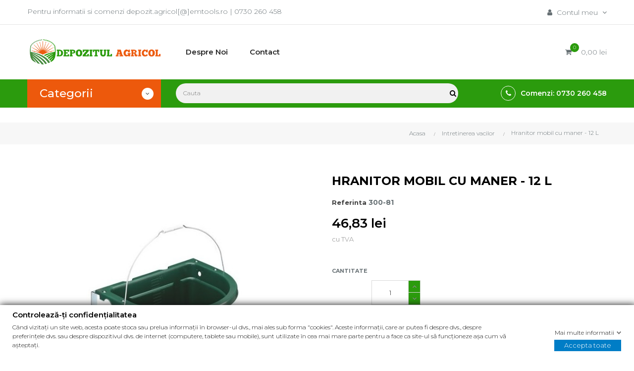

--- FILE ---
content_type: text/html; charset=utf-8
request_url: https://www.eagricol.ro/intretinerea-vacilor/363-hranitor-mobil-cu-maner-12-l.html
body_size: 17789
content:
<!doctype html>
<html lang="ro"  class="default" >

  <head>
    
      
  <meta charset="utf-8">


  <meta http-equiv="x-ua-compatible" content="ie=edge">


<script type="text/javascript">
    (function(c,l,a,r,i,t,y){
        c[a]=c[a]||function(){(c[a].q=c[a].q||[]).push(arguments)};
        t=l.createElement(r);t.async=1;t.src="https://www.clarity.ms/tag/"+i;
        y=l.getElementsByTagName(r)[0];y.parentNode.insertBefore(t,y);
    })(window, document, "clarity", "script", "d9l86y2bk2");
</script>


  <link rel="canonical" href="https://www.eagricol.ro/intretinerea-vacilor/363-hranitor-mobil-cu-maner-12-l.html">

  <title>Hranitor mobil cu maner - 12 L</title>
  <meta name="description" content="Intretinerea vacilor Hranitor mobil cu maner - 12 L">
  <meta name="keywords" content="">
        <link rel="canonical" href="https://www.eagricol.ro/intretinerea-vacilor/363-hranitor-mobil-cu-maner-12-l.html">
    
        



  <meta name="viewport" content="width=device-width, initial-scale=1">



  <link rel="icon" type="image/vnd.microsoft.icon" href="https://www.eagricol.ro/img/favicon.ico?1633518208">
  <link rel="shortcut icon" type="image/x-icon" href="https://www.eagricol.ro/img/favicon.ico?1633518208">


  

    <link rel="stylesheet" href="https://www.eagricol.ro/themes/bos_gypsy/assets/cache/theme-1f0ff2205.css" type="text/css" media="all">



    


  

  <script type="text/javascript">
        var LEO_COOKIE_THEME = "BOS_GYPSY_PANEL_CONFIG";
        var gdprSettings = {"gdprEnabledModules":{"ps_shoppingcart":true,"ps_googleanalytics":false},"gdprCookieStoreUrl":"https:\/\/www.eagricol.ro\/module\/gdprpro\/storecookie","newsletterConsentText":"&lt;p&gt;Vreau s\u0103 primesc buletin informativ&lt;\/p&gt;","checkAllByDefault":false,"under18AlertText":"Trebuie s\u0103 ave\u021bi 18 ani pentru a vizita acest site","closeModalOnlyWithButtons":false,"showWindow":true,"isBot":true,"doNotTrackCompliance":false,"reloadAfterSave":false,"reloadAfterAcceptAll":false,"scrollLock":false,"acceptByScroll":false};
        var leo_push = 0;
        var lql_ajax_url = "https:\/\/www.eagricol.ro\/module\/leoquicklogin\/leocustomer";
        var lql_is_gen_rtl = false;
        var lql_module_dir = "\/modules\/leoquicklogin\/";
        var lql_myaccount_url = "https:\/\/www.eagricol.ro\/contul-meu";
        var lql_redirect = "";
        var prestashop = {"cart":{"products":[],"totals":{"total":{"type":"total","label":"Total","amount":0,"value":"0,00\u00a0lei"},"total_including_tax":{"type":"total","label":"Total (cu taxe)","amount":0,"value":"0,00\u00a0lei"},"total_excluding_tax":{"type":"total","label":"Total (fara TVA)","amount":0,"value":"0,00\u00a0lei"}},"subtotals":{"products":{"type":"products","label":"Subtotal","amount":0,"value":"0,00\u00a0lei"},"discounts":null,"shipping":{"type":"shipping","label":"Livrare","amount":0,"value":""},"tax":null},"products_count":0,"summary_string":"0 articole","vouchers":{"allowed":0,"added":[]},"discounts":[],"minimalPurchase":0,"minimalPurchaseRequired":""},"currency":{"id":1,"name":"Leu rom\u00e2nesc","iso_code":"RON","iso_code_num":"946","sign":"lei"},"customer":{"lastname":null,"firstname":null,"email":null,"birthday":null,"newsletter":null,"newsletter_date_add":null,"optin":null,"website":null,"company":null,"siret":null,"ape":null,"is_logged":false,"gender":{"type":null,"name":null},"addresses":[]},"language":{"name":"Rom\u00e2n\u0103 (Romanian)","iso_code":"ro","locale":"ro-RO","language_code":"ro-ro","is_rtl":"0","date_format_lite":"Y-m-d","date_format_full":"Y-m-d H:i:s","id":1},"page":{"title":"","canonical":"https:\/\/www.eagricol.ro\/intretinerea-vacilor\/363-hranitor-mobil-cu-maner-12-l.html","meta":{"title":"Hranitor mobil cu maner - 12 L","description":"Intretinerea vacilor Hranitor mobil cu maner - 12 L","keywords":"","robots":"index"},"page_name":"product","body_classes":{"lang-ro":true,"lang-rtl":false,"country-RO":true,"currency-RON":true,"layout-full-width":true,"page-product":true,"tax-display-enabled":true,"product-id-363":true,"product-Hranitor mobil cu maner - 12 L":true,"product-id-category-43":true,"product-id-manufacturer-0":true,"product-id-supplier-0":true,"product-available-for-order":true},"admin_notifications":[]},"shop":{"name":"Eagricol","logo":"https:\/\/www.eagricol.ro\/img\/eagricol-logo-1633518179.jpg","stores_icon":"https:\/\/www.eagricol.ro\/img\/logo_stores.png","favicon":"https:\/\/www.eagricol.ro\/img\/favicon.ico"},"urls":{"base_url":"https:\/\/www.eagricol.ro\/","current_url":"https:\/\/www.eagricol.ro\/intretinerea-vacilor\/363-hranitor-mobil-cu-maner-12-l.html","shop_domain_url":"https:\/\/www.eagricol.ro","img_ps_url":"https:\/\/www.eagricol.ro\/img\/","img_cat_url":"https:\/\/www.eagricol.ro\/img\/c\/","img_lang_url":"https:\/\/www.eagricol.ro\/img\/l\/","img_prod_url":"https:\/\/www.eagricol.ro\/img\/p\/","img_manu_url":"https:\/\/www.eagricol.ro\/img\/m\/","img_sup_url":"https:\/\/www.eagricol.ro\/img\/su\/","img_ship_url":"https:\/\/www.eagricol.ro\/img\/s\/","img_store_url":"https:\/\/www.eagricol.ro\/img\/st\/","img_col_url":"https:\/\/www.eagricol.ro\/img\/co\/","img_url":"https:\/\/www.eagricol.ro\/themes\/bos_gypsy\/assets\/img\/","css_url":"https:\/\/www.eagricol.ro\/themes\/bos_gypsy\/assets\/css\/","js_url":"https:\/\/www.eagricol.ro\/themes\/bos_gypsy\/assets\/js\/","pic_url":"https:\/\/www.eagricol.ro\/upload\/","pages":{"address":"https:\/\/www.eagricol.ro\/adresa","addresses":"https:\/\/www.eagricol.ro\/adrese","authentication":"https:\/\/www.eagricol.ro\/autentificare","cart":"https:\/\/www.eagricol.ro\/cos","category":"https:\/\/www.eagricol.ro\/index.php?controller=category","cms":"https:\/\/www.eagricol.ro\/index.php?controller=cms","contact":"https:\/\/www.eagricol.ro\/contact","discount":"https:\/\/www.eagricol.ro\/reducere","guest_tracking":"https:\/\/www.eagricol.ro\/urmarire-pentru-oaspeti","history":"https:\/\/www.eagricol.ro\/istoric-comenzi","identity":"https:\/\/www.eagricol.ro\/identitate","index":"https:\/\/www.eagricol.ro\/","my_account":"https:\/\/www.eagricol.ro\/contul-meu","order_confirmation":"https:\/\/www.eagricol.ro\/confirmare-comanda","order_detail":"https:\/\/www.eagricol.ro\/index.php?controller=order-detail","order_follow":"https:\/\/www.eagricol.ro\/returnari","order":"https:\/\/www.eagricol.ro\/comanda","order_return":"https:\/\/www.eagricol.ro\/index.php?controller=order-return","order_slip":"https:\/\/www.eagricol.ro\/nota-credit","pagenotfound":"https:\/\/www.eagricol.ro\/pagina-negasita","password":"https:\/\/www.eagricol.ro\/recuperare-parola","pdf_invoice":"https:\/\/www.eagricol.ro\/index.php?controller=pdf-invoice","pdf_order_return":"https:\/\/www.eagricol.ro\/index.php?controller=pdf-order-return","pdf_order_slip":"https:\/\/www.eagricol.ro\/index.php?controller=pdf-order-slip","prices_drop":"https:\/\/www.eagricol.ro\/reduceri-de-pret","product":"https:\/\/www.eagricol.ro\/index.php?controller=product","search":"https:\/\/www.eagricol.ro\/cautare","sitemap":"https:\/\/www.eagricol.ro\/harta site","stores":"https:\/\/www.eagricol.ro\/magazine","supplier":"https:\/\/www.eagricol.ro\/furnizori","register":"https:\/\/www.eagricol.ro\/autentificare?create_account=1","order_login":"https:\/\/www.eagricol.ro\/comanda?login=1"},"alternative_langs":[],"theme_assets":"\/themes\/bos_gypsy\/assets\/","actions":{"logout":"https:\/\/www.eagricol.ro\/?mylogout="},"no_picture_image":{"bySize":{"small_default":{"url":"https:\/\/www.eagricol.ro\/img\/p\/ro-default-small_default.jpg","width":98,"height":98},"cart_default":{"url":"https:\/\/www.eagricol.ro\/img\/p\/ro-default-cart_default.jpg","width":125,"height":125},"medium_default":{"url":"https:\/\/www.eagricol.ro\/img\/p\/ro-default-medium_default.jpg","width":400,"height":400},"home_default":{"url":"https:\/\/www.eagricol.ro\/img\/p\/ro-default-home_default.jpg","width":500,"height":500},"large_default":{"url":"https:\/\/www.eagricol.ro\/img\/p\/ro-default-large_default.jpg","width":600,"height":600}},"small":{"url":"https:\/\/www.eagricol.ro\/img\/p\/ro-default-small_default.jpg","width":98,"height":98},"medium":{"url":"https:\/\/www.eagricol.ro\/img\/p\/ro-default-medium_default.jpg","width":400,"height":400},"large":{"url":"https:\/\/www.eagricol.ro\/img\/p\/ro-default-large_default.jpg","width":600,"height":600},"legend":""}},"configuration":{"display_taxes_label":true,"display_prices_tax_incl":true,"is_catalog":false,"show_prices":true,"opt_in":{"partner":true},"quantity_discount":{"type":"discount","label":"Reducere de cantitate"},"voucher_enabled":0,"return_enabled":0},"field_required":[],"breadcrumb":{"links":[{"title":"Acasa","url":"https:\/\/www.eagricol.ro\/"},{"title":"Intretinerea vacilor","url":"https:\/\/www.eagricol.ro\/43-intretinerea-vacilor"},{"title":"Hranitor mobil cu maner - 12 L","url":"https:\/\/www.eagricol.ro\/intretinerea-vacilor\/363-hranitor-mobil-cu-maner-12-l.html"}],"count":3},"link":{"protocol_link":"https:\/\/","protocol_content":"https:\/\/"},"time":1769627606,"static_token":"13953fd7c8eafc14055015307e8a290b","token":"98ddb214527c8b4995436682ba09b6cb","debug":false};
        var psemailsubscription_subscription = "https:\/\/www.eagricol.ro\/module\/ps_emailsubscription\/subscription";
      </script>
<script type="text/javascript">
	var choosefile_text = "Alege fisierul";
	var turnoff_popup_text = "Do not show this popup again";
	
	var size_item_quickview = 82;
	var style_scroll_quickview = 'vertical';
	
	var size_item_page = 113;
	var style_scroll_page = 'horizontal';
	
	var size_item_quickview_attr = 101;	
	var style_scroll_quickview_attr = 'vertical';
	
	var size_item_popup = 160;
	var style_scroll_popup = 'vertical';
</script>


  <!-- @file modules\appagebuilder\views\templates\hook\header -->

<script>
	/**
	 * List functions will run when document.ready()
	 */
	var ap_list_functions = [];
	/**
	 * List functions will run when window.load()
	 */
	var ap_list_functions_loaded = [];

	/**
	 * List functions will run when document.ready() for theme
	 */

	var products_list_functions = [];
</script>


<script type='text/javascript'>
	var leoOption = {
		category_qty:1,
		product_list_image:0,
		product_one_img:1,
		productCdown: 1,
		productColor: 0,
		homeWidth: 500,
		homeheight: 500,
	}

	ap_list_functions.push(function(){
		if (typeof $.LeoCustomAjax !== "undefined" && $.isFunction($.LeoCustomAjax)) {
			var leoCustomAjax = new $.LeoCustomAjax();
			leoCustomAjax.processAjax();
		}
	});
</script>
<script type="text/javascript">
	
	var FancyboxI18nClose = "Inchide";
	var FancyboxI18nNext = "Next";
	var FancyboxI18nPrev = "Previous";
	var current_link = "http://www.eagricol.ro/";		
	var currentURL = window.location;
	currentURL = String(currentURL);
	currentURL = currentURL.replace("https://","").replace("http://","").replace("www.","").replace( /#\w*/, "" );
	current_link = current_link.replace("https://","").replace("http://","").replace("www.","");
	var text_warning_select_txt = "Please select One to remove?";
	var text_confirm_remove_txt = "Are you sure to remove footer row?";
	var close_bt_txt = "Inchide";
	var list_menu = [];
	var list_menu_tmp = {};
	var list_tab = [];
	var isHomeMenu = 0;
	
</script>



    
  <meta property="og:type" content="product">
  <meta property="og:url" content="https://www.eagricol.ro/intretinerea-vacilor/363-hranitor-mobil-cu-maner-12-l.html">
  <meta property="og:title" content="Hranitor mobil cu maner - 12 L">
  <meta property="og:site_name" content="Eagricol">
  <meta property="og:description" content="Intretinerea vacilor Hranitor mobil cu maner - 12 L">
  <meta property="og:image" content="https://www.eagricol.ro/362-large_default/hranitor-mobil-cu-maner-12-l.jpg">
      <meta property="product:pretax_price:amount" content="38.7">
    <meta property="product:pretax_price:currency" content="RON">
    <meta property="product:price:amount" content="46.83">
    <meta property="product:price:currency" content="RON">
    
  </head>

  <body id="product" class="lang-ro country-ro currency-ron layout-full-width page-product tax-display-enabled product-id-363 product-hranitor-mobil-cu-maner-12-l product-id-category-43 product-id-manufacturer-0 product-id-supplier-0 product-available-for-order ps-shoppingcart-off ps-googleanalytics-off fullwidth">

    
      
    

    <main id="page">
      
              
      <header id="header">
        <div class="header-container">
          
            
  <div class="header-banner">
          <div class="container">
              <div class="inner"></div>
          </div>
        </div>



  <nav class="header-nav">
    <div class="topnav">
              <div class="inner"></div>
          </div>
    <div class="bottomnav">
              <div class="inner"><!-- @file modules\appagebuilder\views\templates\hook\ApRow -->
<div class="wrapper"
                        style="background:url(/themes/bos_gypsy/assets/img/modules/appagebuilder/images/line-gray.png)  repeat-x bottom"
                                >

<div class="container">
    <div        class="row box-navh1 ApRow  has-bg bg-fullwidth-container"
                            style=""                >
                                            <!-- @file modules\appagebuilder\views\templates\hook\ApColumn -->
<div    class="col-sm-12 col-xs-12 col-sp-12 col-md-12 col-lg-12 col-xl-12  ApColumn "
	    >
                    <!-- @file modules\appagebuilder\views\templates\hook\ApGeneral -->
<div     class="block ApHtml">
	                    <div class="block_content"><div>Pentru informatii si comenzi depozit.agricol[@]emtools.ro | 0730 260 458</div></div>
    	</div><!-- @file modules\appagebuilder\views\templates\hook\ApModule -->
<div class="userinfo-selector dropdown js-dropdown popup-over">
  <a href="javascript:void(0)" data-toggle="dropdown" class="popup-title" title="Account">
    <i class="fa fa-user"></i>
    <span class="hidden-md-down">Contul meu</span>
    <i class="fa fa-angle-down" aria-hidden="true"></i>
  </a>
  <ul class="popup-content dropdown-menu user-info">
          <li>
        <a
          class="signin leo-quicklogin"
          data-enable-sociallogin="enable"
          data-type="popup"
          data-layout="login"
          href="javascript:void(0)"
          title="Logati-va in contul de client"
          rel="nofollow"
        >
          <i class="fa fa-lock"></i>
          <span>Autentificare</span>
        </a>
      </li>
    
          </ul>
</div>
    </div>            </div>
</div>
</div>
        
	<script>
		ap_list_functions.push(function(){
			$.stellar({horizontalScrolling:false}); 
		});
	</script>
    
    </div>
          </div>
  </nav>



  <div class="header-top">
          <div class="inner"><!-- @file modules\appagebuilder\views\templates\hook\ApRow -->
<div class="wrapper"
>

<div class="container">
    <div        class="row box-top ApRow  has-bg bg-boxed"
                            style="background: no-repeat;"        data-bg_data=" no-repeat"        >
                                            <!-- @file modules\appagebuilder\views\templates\hook\ApColumn -->
<div    class="col-xl-3 col-lg-3 col-md-12 col-sm-12 col-xs-12 col-sp-12 col-logo ApColumn "
	    >
                    <!-- @file modules\appagebuilder\views\templates\hook\ApGenCode -->

	<div class="h-logo">    <a href="https://www.eagricol.ro/">        <img class="img-fluid" src="https://www.eagricol.ro/img/eagricol-logo-1633518179.jpg" alt="Eagricol">    </a></div>

    </div><!-- @file modules\appagebuilder\views\templates\hook\ApColumn -->
<div    class="col-xl-6 col-lg-6 col-md-3 col-sm-3 col-xs-3 col-sp-3 col-menu ApColumn "
	    >
                    <!-- @file modules\appagebuilder\views\templates\hook\ApSlideShow -->
<div id="memgamenu-form_9184166521380958" class="ApMegamenu">
			    
                <nav data-megamenu-id="9184166521380958" class="leo-megamenu cavas_menu navbar navbar-default enable-canvas " role="navigation">
                            <!-- Brand and toggle get grouped for better mobile display -->
                            <div class="navbar-header">
                                    <button type="button" class="navbar-toggler hidden-lg-up" data-toggle="collapse" data-target=".megamenu-off-canvas-9184166521380958">
                                            <span class="sr-only">Toggle navigation</span>
                                            &#9776;
                                            <!--
                                            <span class="icon-bar"></span>
                                            <span class="icon-bar"></span>
                                            <span class="icon-bar"></span>
                                            -->
                                    </button>
                            </div>
                            <!-- Collect the nav links, forms, and other content for toggling -->
                                                        <div class="leo-top-menu collapse navbar-toggleable-md megamenu-off-canvas megamenu-off-canvas-9184166521380958"><ul class="nav navbar-nav megamenu horizontal">    <li data-menu-type="cms" class="nav-item  " >
        <a class="nav-link has-category" href="https://www.eagricol.ro/content/4-despre-noi" target="_self">
                            
                            <span class="menu-title">Despre noi</span>
                                                        </a>
    </li>
    <li data-menu-type="url" class="nav-item  " >
        <a class="nav-link has-category" href="https://www.eagricol.ro/contact" target="_self">
                            
                            <span class="menu-title">Contact</span>
                                                        </a>
    </li>
</ul></div>
            </nav>
<script type="text/javascript">
	list_menu_tmp.id = '9184166521380958';
	list_menu_tmp.type = 'horizontal';
	list_menu_tmp.show_cavas =1;
	list_menu_tmp.list_tab = list_tab;
	list_menu.push(list_menu_tmp);
	list_menu_tmp = {};	
	list_tab = {};
</script>
    
	</div>

    </div><!-- @file modules\appagebuilder\views\templates\hook\ApColumn -->
<div    class="col-xl-3 col-lg-3 col-md-9 col-sm-9 col-xs-9 col-sp-9 col-info ApColumn "
	    >
                    <!-- @file modules\appagebuilder\views\templates\hook\ApModule -->
<div id="cart-block">
  <div class="blockcart cart-preview inactive" data-refresh-url="//www.eagricol.ro/module/ps_shoppingcart/ajax">
    <div class="header">
              <i class="fa fa-shopping-cart"></i>
        <span class="cart-products-count">0</span>
        <span class="cart-total">0,00 lei</span>
          </div>
  </div>
</div>

    </div>            </div>
</div>
</div>
    <!-- @file modules\appagebuilder\views\templates\hook\ApRow -->
<div class="wrapper"
            style="background:#2b9b0d"
                        >

<div class="container">
    <div        class="row box-topmenu ApRow  has-bg bg-fullwidth-container"
                            style=""                >
                                            <!-- @file modules\appagebuilder\views\templates\hook\ApColumn -->
<div    class="col-xl-3 col-lg-3 col-md-12 col-sm-12 col-xs-12 col-sp-12 col-left ApColumn "
	    >
                    <!-- @file modules\appagebuilder\views\templates\hook\ApSlideShow -->
<div id="memgamenu-form_4819484036415848" class="ApMegamenu">
			    
                <div data-megamenu-id="4819484036415848" class="leo-verticalmenu ">
                    <h4 class="title_block verticalmenu-button">Categorii</h4>
                    <div class="box-content block_content">
                            <div class="verticalmenu" role="navigation"><ul class="nav navbar-nav megamenu vertical right"><li data-menu-type="category" class="nav-item parent dropdown   " >
    <a class="nav-link dropdown-toggle has-category" data-toggle="dropdown" href="https://www.eagricol.ro/6-agricultura" target="_self">
                    
                    <span class="menu-title">Agricultura</span>
                                	
	    </a>
    <b class="caret"></b>
        <div class="dropdown-menu level1"  >
        <div class="dropdown-menu-inner">
            <div class="row">
                <div class="col-sm-12 mega-col" data-colwidth="12" data-type="menu" >
                    <div class="inner">
                        <ul>
                                                            <li data-menu-type="category" class="nav-item   " >
            <a class="nav-link" href="https://www.eagricol.ro/113-motocoase" target="_self">
            
                            <span class="menu-title">Motocoase</span>
                                    
                    </a>

    </li>
            
                                                            <li data-menu-type="category" class="nav-item   " >
            <a class="nav-link" href="https://www.eagricol.ro/67-motocultoare" target="_self">
            
                            <span class="menu-title">Motocultoare</span>
                                    
                    </a>

    </li>
            
                                                            <li data-menu-type="category" class="nav-item   " >
            <a class="nav-link" href="https://www.eagricol.ro/124-freze-de-zapada" target="_self">
            
                            <span class="menu-title">Freze de zapada</span>
                                    
                    </a>

    </li>
            
                                                            <li data-menu-type="category" class="nav-item   " >
            <a class="nav-link" href="https://www.eagricol.ro/115-foreze-de-pamant" target="_self">
            
                            <span class="menu-title">Foreze de pamant</span>
                                    
                    </a>

    </li>
            
                                                            <li data-menu-type="category" class="nav-item   " >
            <a class="nav-link" href="https://www.eagricol.ro/79-despicatoare-de-busteni" target="_self">
            
                            <span class="menu-title">Despicatoare de busteni</span>
                                    
                    </a>

    </li>
            
                                                            <li data-menu-type="category" class="nav-item   " >
            <a class="nav-link" href="https://www.eagricol.ro/11-grupuri-electrogene" target="_self">
            
                            <span class="menu-title">Grupuri electrogene</span>
                                    
                    </a>

    </li>
            
                                                            <li data-menu-type="category" class="nav-item   " >
            <a class="nav-link" href="https://www.eagricol.ro/17-pompe-apa" target="_self">
            
                            <span class="menu-title">Pompe apa</span>
                                    
                    </a>

    </li>
            
                                                    </ul>
                    </div>
                </div>
            </div>
        </div>
    </div>

</li>
<li data-menu-type="category" class="nav-item parent dropdown   " >
    <a class="nav-link dropdown-toggle has-category" data-toggle="dropdown" href="https://www.eagricol.ro/9-vinificatie" target="_self">
                    
                    <span class="menu-title"> Vinificatie </span>
                                	
	    </a>
    <b class="caret"></b>
        <div class="dropdown-menu level1"  >
        <div class="dropdown-menu-inner">
            <div class="row">
                <div class="col-sm-12 mega-col" data-colwidth="12" data-type="menu" >
                    <div class="inner">
                        <ul>
                                                            <li data-menu-type="category" class="nav-item   " >
            <a class="nav-link" href="https://www.eagricol.ro/46-cisterne" target="_self">
            
                            <span class="menu-title">Cisterne</span>
                                    
                    </a>

    </li>
            
                                                            <li data-menu-type="category" class="nav-item   " >
            <a class="nav-link" href="https://www.eagricol.ro/44-dopuire" target="_self">
            
                            <span class="menu-title">Dopuire</span>
                                    
                    </a>

    </li>
            
                                                            <li data-menu-type="category" class="nav-item   " >
            <a class="nav-link" href="https://www.eagricol.ro/137-filtrare-vinificatie" target="_self">
            
                            <span class="menu-title">Filtrare</span>
                                    
                    </a>

    </li>
            
                                                            <li data-menu-type="category" class="nav-item   " >
            <a class="nav-link" href="https://www.eagricol.ro/21-zdrobire-si-dezciorchinare" target="_self">
            
                            <span class="menu-title">Zdrobire si dezciorchinare </span>
                                    
                    </a>

    </li>
            
                                                    </ul>
                    </div>
                </div>
            </div>
        </div>
    </div>

</li>
    <li data-menu-type="category" class="nav-item  " >
        <a class="nav-link has-category" href="https://www.eagricol.ro/140-aparate-de-muls-emt" target="_self">
                            
                            <span class="menu-title">Aparate muls</span>
                                                        </a>
    </li>
<li data-menu-type="category" class="nav-item parent dropdown  aligned-fullwidth " >
    <a class="nav-link dropdown-toggle has-category" data-toggle="dropdown" href="https://www.eagricol.ro/10-zootehnie" target="_self">
                    
                    <span class="menu-title">Zootehnie</span>
                                	
	    </a>
    <b class="caret"></b>
        <div class="dropdown-menu level1"                         style=&quot;width:600px; left: 100%;&quot;
             >
        <div class="dropdown-menu-inner">
            <div class="row">
                <div class="col-sm-12 mega-col" data-colwidth="12" data-type="menu" >
                    <div class="inner">
                        <ul>
                                                            <li data-menu-type="category" class="nav-item   " >
            <a class="nav-link" href="https://www.eagricol.ro/31-bidoane-de-colectare" target="_self">
            
                            <span class="menu-title">Bidoane de colectare</span>
                                    
                    </a>

    </li>
            
                                                            <li data-menu-type="category" class="nav-item   " >
            <a class="nav-link" href="https://www.eagricol.ro/70-bidoane-de-transport" target="_self">
            
                            <span class="menu-title">Bidoane de transport</span>
                                    
                    </a>

    </li>
            
                                                            <li data-menu-type="category" class="nav-item   " >
            <a class="nav-link" href="https://www.eagricol.ro/60-accesorii-si-consumabile-aparate-de-muls" target="_self">
            
                            <span class="menu-title">Accesorii si consumabile aparate de muls </span>
                                    
                    </a>

    </li>
            
                                                            <li data-menu-type="category" class="nav-item   " >
            <a class="nav-link" href="https://www.eagricol.ro/26-articole-de-muls" target="_self">
            
                            <span class="menu-title">Articole de muls</span>
                                    
                    </a>

    </li>
            
                                                            <li data-menu-type="category" class="nav-item   " >
            <a class="nav-link" href="https://www.eagricol.ro/75-accesorii-pentru-cresterea-animalelor" target="_self">
            
                            <span class="menu-title">Accesorii cresterea animalelor</span>
                                    
                    </a>

    </li>
            
                                                    </ul>
                    </div>
                </div>
            </div>
        </div>
    </div>

</li>
    <li data-menu-type="category" class="nav-item  " >
        <a class="nav-link has-category" href="https://www.eagricol.ro/139-articole-ferme" target="_self">
                            
                            <span class="menu-title">Articole Ferme</span>
                                                        </a>
    </li>
    <li data-menu-type="category" class="nav-item  " >
        <a class="nav-link has-category" href="https://www.eagricol.ro/37-aparate-gard-electric" target="_self">
                            
                            <span class="menu-title">Aparate gard electric</span>
                                                        </a>
    </li>
    <li data-menu-type="category" class="nav-item  " >
        <a class="nav-link has-category" href="https://www.eagricol.ro/138-mori-si-tocatoare-de-furaje" target="_self">
                            
                            <span class="menu-title">Mori și tocători de furaje</span>
                                                        </a>
    </li>
<li data-menu-type="category" class="nav-item parent dropdown   " >
    <a class="nav-link dropdown-toggle has-category" data-toggle="dropdown" href="https://www.eagricol.ro/145-procesare-lapte" target="_self">
                    
                    <span class="menu-title">Procesare Lapte</span>
                                	
	    </a>
    <b class="caret"></b>
        <div class="dropdown-menu level1"  >
        <div class="dropdown-menu-inner">
            <div class="row">
                <div class="col-sm-12 mega-col" data-colwidth="12" data-type="menu" >
                    <div class="inner">
                        <ul>
                                                            <li data-menu-type="category" class="nav-item   " >
            <a class="nav-link" href="https://www.eagricol.ro/54-separatoare-de-smantana" target="_self">
            
                            <span class="menu-title">Separatoare de smantana</span>
                                    
                    </a>

    </li>
            
                                                            <li data-menu-type="category" class="nav-item   " >
            <a class="nav-link" href="https://www.eagricol.ro/80-separatoare-de-unt" target="_self">
            
                            <span class="menu-title">Separatoare unt</span>
                                    
                    </a>

    </li>
            
                                                            <li data-menu-type="category" class="nav-item   " >
            <a class="nav-link" href="https://www.eagricol.ro/54-separatoare-de-smantana" target="_self">
            
                            <span class="menu-title">Accesorii separator de smantana </span>
                                    
                    </a>

    </li>
            
                                                    </ul>
                    </div>
                </div>
            </div>
        </div>
    </div>

</li>
    <li data-menu-type="category" class="nav-item  " >
        <a class="nav-link has-category" href="https://www.eagricol.ro/144-echipamente-pentru-sali-de-muls" target="_self">
                            
                            <span class="menu-title">Echipamente Sali de Muls</span>
                                                        </a>
    </li>
</ul></div>
                    </div>
            </div>
<script type="text/javascript">
	list_menu_tmp.id = '4819484036415848';
	list_menu_tmp.type = 'vertical';
	list_menu_tmp.list_tab = list_tab;
	list_menu.push(list_menu_tmp);
	list_menu_tmp = {};
	list_tab = {};
</script>


    
	</div>

    </div><!-- @file modules\appagebuilder\views\templates\hook\ApColumn -->
<div    class="col-xl-6 col-lg-6 col-md-12 col-sm-12 col-xs-12 col-sp-12 col-center ApColumn "
	    >
                    <!-- @file modules\appagebuilder\views\templates\hook\ApModule -->
<!-- Block search module TOP -->
<div id="search_widget" class="search-widget js-dropdown popup-over" data-search-controller-url="//www.eagricol.ro/cautare"> 
	<a href="javascript:void(0)" data-toggle="dropdown" class="popup-title">
    	<i class="fa-search fa"></i>
	</a>
	<form method="get" action="//www.eagricol.ro/cautare" class="popup-content dropdown-menu" id="search_form">
		<div class="search-inner">
			<input type="hidden" name="controller" value="search">
			<input type="text" name="s" value="" placeholder="Cauta" aria-label="Cauta">
			<button type="submit">
				<i class="fa-search fa"></i>
			</button>
		</div>
	</form>
</div>
<!-- /Block search module TOP -->

    </div><!-- @file modules\appagebuilder\views\templates\hook\ApColumn -->
<div    class="col-xl-3 col-lg-3 col-md-12 col-sm-12 col-xs-12 col-sp-12 col-right ApColumn "
	    >
                    <!-- @file modules\appagebuilder\views\templates\hook\ApGeneral -->
<div     class="block ApRawHtml">
	                    <div class="hotline"><a href="tel:0730260458" title=""><i class="fa fa-phone" aria-hidden="true"></i><span>Comenzi: 0730 260 458</span></a></div>    	</div>
    </div>            </div>
</div>
</div>
        
	<script>
		ap_list_functions.push(function(){
			$.stellar({horizontalScrolling:false}); 
		});
	</script>
    
    </div>
          </div>
  
          
        </div>
      </header>
      
        
<aside id="notifications">
  <div class="container">
    
    
    
      </div>
</aside>
      
      <section id="wrapper">
       
              <div class="container">
                
            <nav data-depth="3" class="breadcrumb hidden-sm-down">
  <ol itemscope itemtype="http://schema.org/BreadcrumbList">
          
                <li itemprop="itemListElement" itemscope itemtype="http://schema.org/ListItem">
          <a itemprop="item" href="https://www.eagricol.ro/">
            <span itemprop="name">Acasa</span>
          </a>
          <meta itemprop="position" content="1">
        </li>
	      
          
                <li itemprop="itemListElement" itemscope itemtype="http://schema.org/ListItem">
          <a itemprop="item" href="https://www.eagricol.ro/43-intretinerea-vacilor">
            <span itemprop="name">Intretinerea vacilor</span>
          </a>
          <meta itemprop="position" content="2">
        </li>
	      
          
                    <li>
              <span>Hranitor mobil cu maner - 12 L</span>
            </li>
              
      </ol>
</nav>
          
          <div class="row">
            

            
  <div id="content-wrapper" class="col-lg-12 col-xs-12">
    
      

      
<section id="main" class="product-detail product-image-thumbs-bottom product-image-thumbs product-thumbs-bottom" itemscope itemtype="https://schema.org/Product">
  <meta itemprop="url" content="https://www.eagricol.ro/intretinerea-vacilor/363-hranitor-mobil-cu-maner-12-l.html"><div class="row"><div class="col-form_id-form_9367402777406408 col-md-6 col-lg-6 col-xl-6">

  <section class="page-content" id="content" data-templateview="bottom" data-numberimage="4" data-numberimage1200="4" data-numberimage992="4" data-numberimage768="3" data-numberimage576="3" data-numberimage480="2" data-numberimage360="2" data-templatemodal="1" data-templatezoomtype="in" data-zoomposition="right" data-zoomwindowwidth="400" data-zoomwindowheight="400">
    
      <div class="images-container">
        

          
            <div class="product-cover">
              
                <ul class="product-flags">
                                  </ul>
              
                              <img id="zoom_product" data-type-zoom="" class="js-qv-product-cover img-fluid" src="https://www.eagricol.ro/362-large_default/hranitor-mobil-cu-maner-12-l.jpg" alt="" title="" itemprop="image">
                <div class="layer hidden-sm-down" data-toggle="modal" data-target="#product-modal">
                  <i class="material-icons zoom-in">&#xE8FF;</i>
                </div>
                          </div>
          

          
            <div id="thumb-gallery" class="product-thumb-images">
                                                <div class="thumb-container  active ">
                    <a href="javascript:void(0)" data-image="https://www.eagricol.ro/362-large_default/hranitor-mobil-cu-maner-12-l.jpg" data-zoom-image="https://www.eagricol.ro/362-large_default/hranitor-mobil-cu-maner-12-l.jpg"> 
                      <img
                        class="thumb js-thumb  selected "
                        data-image-medium-src="https://www.eagricol.ro/362-medium_default/hranitor-mobil-cu-maner-12-l.jpg"
                        data-image-large-src="https://www.eagricol.ro/362-large_default/hranitor-mobil-cu-maner-12-l.jpg"
                        src="https://www.eagricol.ro/362-home_default/hranitor-mobil-cu-maner-12-l.jpg"
                        alt=""
                        title=""
                        itemprop="image"
                      >
                    </a>
                  </div>
                                          </div>
            
                      

        
        
        <p class="text-foto">Fotografiile prezentate au caracter informativ și pot conţine accesorii neincluse în pachetele standard. Unele specificaţii sau preţul, pot conţine mici inadvertenţe, pot fi modificate de către producator făra preaviz sau pot conţine erori de operare. Ele pot fi modificate fra inştiinţare prealabilă şi nu constituie obligativitate contractuală. Promoțiile prezente în site sunt valabile în limita stocului.</p>
                </div>
    
  </section>



  <div class="modal fade js-product-images-modal leo-product-modal" id="product-modal" data-thumbnails=".product-images-363">
  <div class="modal-dialog" role="document">
    <div class="modal-content">
      <div class="modal-body">
                <figure>
          <img class="js-modal-product-cover product-cover-modal" width="600" src="https://www.eagricol.ro/362-large_default/hranitor-mobil-cu-maner-12-l.jpg" alt="Hranitor mobil cu maner - 12 L" title="" itemprop="image">
          <figcaption class="image-caption">
            
              <div id="product-description-short" itemprop="description"></div>
            
          </figcaption>
        </figure>
        <aside id="thumbnails" class="thumbnails text-sm-center">
          
            <div class="product-images product-images-363">
                              <div class="thumb-container">
                  <img data-image-large-src="https://www.eagricol.ro/362-large_default/hranitor-mobil-cu-maner-12-l.jpg" class="thumb img-fluid js-modal-thumb selected " src="https://www.eagricol.ro/362-medium_default/hranitor-mobil-cu-maner-12-l.jpg" alt="Hranitor mobil cu maner - 12 L" title="" width="400" itemprop="image">
                </div>
               
            </div>
            
        </aside>
      </div>
    </div><!-- /.modal-content -->
  </div><!-- /.modal-dialog -->
</div><!-- /.modal -->
                            </div><div class="col-form_id-form_15874367062488778 col-md-6 col-lg-6 col-xl-6">

	
		<h1 class="h1 product-detail-name 7" itemprop="name">Hranitor mobil cu maner - 12 L</h1>
      <div class="product-reference">
        <label class="label">Referinta </label>
        <span itemprop="sku">300-81</span>
      
      </div>
	


	<div class="product-additional-info"> 
  
</div>






	
  <div class="product-prices">
    
          

    
      <div
        class="product-price h5 "
        itemprop="offers"
        itemscope
        itemtype="https://schema.org/Offer"
      >
        <link itemprop="availability" href="https://schema.org/PreOrder"/>
        <meta itemprop="priceCurrency" content="RON">

        <div class="current-price">
           
          <span itemprop="price" content="46.83">46,83 lei</span>

                    </div>

        
                  
      </div>
    

    
          

    
          

    
          

    

    <div class="tax-shipping-delivery-label">
              cu TVA
            
      
                        </div>
  </div>

<div class="leo-more-cdown" data-idproduct="363"></div>

  <div id="product-description-short-363" class="description-short" itemprop="description"></div>

<div class="product-actions">
  
    <form action="https://www.eagricol.ro/cos" method="post" id="add-to-cart-or-refresh">
      <input type="hidden" name="token" value="13953fd7c8eafc14055015307e8a290b">
      <input type="hidden" name="id_product" value="363" id="product_page_product_id">
      <input type="hidden" name="id_customization" value="0" id="product_customization_id">

      
        <div class="product-variants">
  </div>
      

      
              

      
        <section class="product-discounts">
  </section>
      

      
        <div class="product-add-to-cart">
      <span class="control-label">Cantitate</span>

    
      <div class="product-quantity clearfix">
        <div class="qty clearfix">
          <input
            type="number"
            name="qty"
            id="quantity_wanted"
            value="1"
            class="input-group"
            min="1"
            aria-label="Cantitate"
          >
        </div>

        <div class="add">
          <button
            class="btn btn-primary add-to-cart"
            data-button-action="add-to-cart"
            type="submit"
                      >
            <i class="material-icons shopping-cart">&#xE547;</i>
            Adauga in cos
          </button>
        </div>
	
        
        
      </div>
    

    
      <span id="product-availability">
              </span>
    
    
    
      <p class="product-minimal-quantity">
              </p>
    
  </div>


      

      
        <input class="product-refresh ps-hidden-by-js" name="refresh" type="submit" value="Refresh">
      
    </form>
  
</div>
<div class="row asistenta-tehnica">
  <div class="with-caption"><h5>Comenzi si asistenta tehnica</h5> 
    <img src="/img/ana-teodor-e-agricol.jpg" class="img-rounded m-x-auto d-block" alt="Suna acum!">
    <div class="caption"><ul class="details"><li><i class="fa fa-phone-square"></i><a href="tel:0730260458"> 0730 260 458</a></li><li><i class="fa fa-envelope"></i><a href="mailto:depozit.agricol@emtools.ro"> depozit.agricol@emtools.ro</a></li></ul></div></div></div>

    <div class="row" id="comanda_instant">

            <h3 class="page-product-heading">COMANDĂ INSTANT Hranitor mobil cu maner - 12 L</h3>
  
     <form class="form-inline" role="form" id="comandarapida" name="comandarapida" method="post" action="/comandarapida.php">
      <div class="form-group inputuri">
        <label for="email">Email:</label>
        <input name="email" class="form-control inputuri" id="email">
      </div>
      <div class="form-group inputuri">
        <label for="tel">Telefon:</label>
        <input name="telephone" class="form-control inputuri" id="telephone">
      </div>
      <button type="submit" id="submit" class="comanda-rapida-buton btn btn-primary btn-ebernardo-small">Trimite comanda &#187;</button>
      <div class="meseege-areal-2"> </div>
    </form>
          </div>



<script src="/js/jquery/jquery.min.js"></script>
<script>
// comanda rapida 


jQuery(document).ready(function() {

    jQuery('#comandarapida').submit(function() {

        var action = jQuery(this).attr('action');

        jQuery('#submit')
                .before('<img src="../img/loader-pret.gif" class="loader" style="padding-right:10px;"/>');

        jQuery.post(action, {
            email: jQuery('#email').val(),
            telephone: jQuery('#telephone').val(),
            pagina: window.location.href,
        },
                function(data) {
                 
                    jQuery('.response').remove();
                    jQuery('.meseege-areal-2').append('<span class="response">' + data + '</span>');
                    jQuery('.response').slideDown();
                   jQuery('#comandarapida img.loader').fadeOut(500, function() {
                        jQuery(this).remove()
                    });
                }
        );

        return false;

    });
});
function removeAll() {
   jQuery('#submit').removeAttr('disabled');
    jQuery('.comandarapida .ccaici').parent().remove();
};
</script>



  

                            </div><div class="col-form_id-form_4666379129988496 col-md-12 col-lg-12 col-xl-12">

	<div class="product-tabs tabs">
	  	<ul class="nav nav-tabs" role="tablist">
		    		    <li class="nav-item">
				<a
				  class="nav-link active"
				  data-toggle="tab"
				  href="#product-details"
				  role="tab"
				  aria-controls="product-details"
				   aria-selected="true">Detalii produs</a>
			</li>
		    		    			
	  	</ul>

	  	<div class="tab-content" id="tab-content">
		   	<div class="tab-pane fade in" id="description" role="tabpanel">
		     	
		       		<div class="product-description"></div>
		     	
		   	</div>

		   	
		     	<div class="tab-pane fade in active"
     id="product-details"
     data-product="{&quot;id_shop_default&quot;:&quot;1&quot;,&quot;id_manufacturer&quot;:&quot;0&quot;,&quot;id_supplier&quot;:&quot;0&quot;,&quot;reference&quot;:&quot;300-81&quot;,&quot;is_virtual&quot;:&quot;0&quot;,&quot;delivery_in_stock&quot;:&quot;&quot;,&quot;delivery_out_stock&quot;:&quot;&quot;,&quot;id_category_default&quot;:&quot;43&quot;,&quot;on_sale&quot;:&quot;0&quot;,&quot;online_only&quot;:&quot;0&quot;,&quot;ecotax&quot;:0,&quot;minimal_quantity&quot;:&quot;1&quot;,&quot;low_stock_threshold&quot;:null,&quot;low_stock_alert&quot;:&quot;0&quot;,&quot;price&quot;:&quot;46,83\u00a0lei&quot;,&quot;unity&quot;:&quot;&quot;,&quot;unit_price_ratio&quot;:&quot;0.000000&quot;,&quot;additional_shipping_cost&quot;:&quot;0.000000&quot;,&quot;customizable&quot;:&quot;0&quot;,&quot;text_fields&quot;:&quot;0&quot;,&quot;uploadable_files&quot;:&quot;0&quot;,&quot;redirect_type&quot;:&quot;&quot;,&quot;id_type_redirected&quot;:&quot;0&quot;,&quot;available_for_order&quot;:&quot;1&quot;,&quot;available_date&quot;:&quot;0000-00-00&quot;,&quot;show_condition&quot;:&quot;0&quot;,&quot;condition&quot;:&quot;new&quot;,&quot;show_price&quot;:&quot;1&quot;,&quot;indexed&quot;:&quot;1&quot;,&quot;visibility&quot;:&quot;both&quot;,&quot;cache_default_attribute&quot;:&quot;0&quot;,&quot;advanced_stock_management&quot;:&quot;0&quot;,&quot;date_add&quot;:&quot;2021-10-06 13:44:11&quot;,&quot;date_upd&quot;:&quot;2021-10-06 13:44:11&quot;,&quot;pack_stock_type&quot;:&quot;3&quot;,&quot;meta_description&quot;:&quot;Intretinerea vacilor Hranitor mobil cu maner - 12 L&quot;,&quot;meta_keywords&quot;:&quot;&quot;,&quot;meta_title&quot;:&quot;Hranitor mobil cu maner - 12 L&quot;,&quot;link_rewrite&quot;:&quot;hranitor-mobil-cu-maner-12-l&quot;,&quot;name&quot;:&quot;Hranitor mobil cu maner - 12 L&quot;,&quot;description&quot;:&quot;&quot;,&quot;description_short&quot;:&quot;&quot;,&quot;available_now&quot;:&quot;&quot;,&quot;available_later&quot;:&quot;&quot;,&quot;id&quot;:363,&quot;id_product&quot;:363,&quot;out_of_stock&quot;:0,&quot;new&quot;:0,&quot;id_product_attribute&quot;:&quot;0&quot;,&quot;quantity_wanted&quot;:1,&quot;extraContent&quot;:[],&quot;allow_oosp&quot;:true,&quot;category&quot;:&quot;intretinerea-vacilor&quot;,&quot;category_name&quot;:&quot;Intretinerea vacilor&quot;,&quot;link&quot;:&quot;https:\/\/www.eagricol.ro\/intretinerea-vacilor\/363-hranitor-mobil-cu-maner-12-l.html&quot;,&quot;attribute_price&quot;:0,&quot;price_tax_exc&quot;:38.7,&quot;price_without_reduction&quot;:46.827,&quot;reduction&quot;:0,&quot;specific_prices&quot;:[],&quot;quantity&quot;:0,&quot;quantity_all_versions&quot;:0,&quot;id_image&quot;:&quot;ro-default&quot;,&quot;features&quot;:[],&quot;attachments&quot;:[],&quot;virtual&quot;:0,&quot;pack&quot;:0,&quot;packItems&quot;:[],&quot;nopackprice&quot;:0,&quot;customization_required&quot;:false,&quot;rate&quot;:21,&quot;tax_name&quot;:&quot;TVA RO 21%&quot;,&quot;ecotax_rate&quot;:0,&quot;unit_price&quot;:&quot;&quot;,&quot;customizations&quot;:{&quot;fields&quot;:[]},&quot;id_customization&quot;:0,&quot;is_customizable&quot;:false,&quot;show_quantities&quot;:false,&quot;quantity_label&quot;:&quot;Obiect&quot;,&quot;quantity_discounts&quot;:[],&quot;customer_group_discount&quot;:0,&quot;images&quot;:[{&quot;bySize&quot;:{&quot;small_default&quot;:{&quot;url&quot;:&quot;https:\/\/www.eagricol.ro\/362-small_default\/hranitor-mobil-cu-maner-12-l.jpg&quot;,&quot;width&quot;:98,&quot;height&quot;:98},&quot;cart_default&quot;:{&quot;url&quot;:&quot;https:\/\/www.eagricol.ro\/362-cart_default\/hranitor-mobil-cu-maner-12-l.jpg&quot;,&quot;width&quot;:125,&quot;height&quot;:125},&quot;medium_default&quot;:{&quot;url&quot;:&quot;https:\/\/www.eagricol.ro\/362-medium_default\/hranitor-mobil-cu-maner-12-l.jpg&quot;,&quot;width&quot;:400,&quot;height&quot;:400},&quot;home_default&quot;:{&quot;url&quot;:&quot;https:\/\/www.eagricol.ro\/362-home_default\/hranitor-mobil-cu-maner-12-l.jpg&quot;,&quot;width&quot;:500,&quot;height&quot;:500},&quot;large_default&quot;:{&quot;url&quot;:&quot;https:\/\/www.eagricol.ro\/362-large_default\/hranitor-mobil-cu-maner-12-l.jpg&quot;,&quot;width&quot;:600,&quot;height&quot;:600}},&quot;small&quot;:{&quot;url&quot;:&quot;https:\/\/www.eagricol.ro\/362-small_default\/hranitor-mobil-cu-maner-12-l.jpg&quot;,&quot;width&quot;:98,&quot;height&quot;:98},&quot;medium&quot;:{&quot;url&quot;:&quot;https:\/\/www.eagricol.ro\/362-medium_default\/hranitor-mobil-cu-maner-12-l.jpg&quot;,&quot;width&quot;:400,&quot;height&quot;:400},&quot;large&quot;:{&quot;url&quot;:&quot;https:\/\/www.eagricol.ro\/362-large_default\/hranitor-mobil-cu-maner-12-l.jpg&quot;,&quot;width&quot;:600,&quot;height&quot;:600},&quot;legend&quot;:&quot;&quot;,&quot;id_image&quot;:&quot;362&quot;,&quot;cover&quot;:&quot;1&quot;,&quot;position&quot;:&quot;1&quot;,&quot;associatedVariants&quot;:[]}],&quot;cover&quot;:{&quot;bySize&quot;:{&quot;small_default&quot;:{&quot;url&quot;:&quot;https:\/\/www.eagricol.ro\/362-small_default\/hranitor-mobil-cu-maner-12-l.jpg&quot;,&quot;width&quot;:98,&quot;height&quot;:98},&quot;cart_default&quot;:{&quot;url&quot;:&quot;https:\/\/www.eagricol.ro\/362-cart_default\/hranitor-mobil-cu-maner-12-l.jpg&quot;,&quot;width&quot;:125,&quot;height&quot;:125},&quot;medium_default&quot;:{&quot;url&quot;:&quot;https:\/\/www.eagricol.ro\/362-medium_default\/hranitor-mobil-cu-maner-12-l.jpg&quot;,&quot;width&quot;:400,&quot;height&quot;:400},&quot;home_default&quot;:{&quot;url&quot;:&quot;https:\/\/www.eagricol.ro\/362-home_default\/hranitor-mobil-cu-maner-12-l.jpg&quot;,&quot;width&quot;:500,&quot;height&quot;:500},&quot;large_default&quot;:{&quot;url&quot;:&quot;https:\/\/www.eagricol.ro\/362-large_default\/hranitor-mobil-cu-maner-12-l.jpg&quot;,&quot;width&quot;:600,&quot;height&quot;:600}},&quot;small&quot;:{&quot;url&quot;:&quot;https:\/\/www.eagricol.ro\/362-small_default\/hranitor-mobil-cu-maner-12-l.jpg&quot;,&quot;width&quot;:98,&quot;height&quot;:98},&quot;medium&quot;:{&quot;url&quot;:&quot;https:\/\/www.eagricol.ro\/362-medium_default\/hranitor-mobil-cu-maner-12-l.jpg&quot;,&quot;width&quot;:400,&quot;height&quot;:400},&quot;large&quot;:{&quot;url&quot;:&quot;https:\/\/www.eagricol.ro\/362-large_default\/hranitor-mobil-cu-maner-12-l.jpg&quot;,&quot;width&quot;:600,&quot;height&quot;:600},&quot;legend&quot;:&quot;&quot;,&quot;id_image&quot;:&quot;362&quot;,&quot;cover&quot;:&quot;1&quot;,&quot;position&quot;:&quot;1&quot;,&quot;associatedVariants&quot;:[]},&quot;has_discount&quot;:false,&quot;discount_type&quot;:null,&quot;discount_percentage&quot;:null,&quot;discount_percentage_absolute&quot;:null,&quot;discount_amount&quot;:null,&quot;discount_amount_to_display&quot;:null,&quot;price_amount&quot;:46.83,&quot;unit_price_full&quot;:&quot;&quot;,&quot;show_availability&quot;:false,&quot;availability_message&quot;:null,&quot;availability_date&quot;:null,&quot;availability&quot;:null}"
     role="tabpanel"
  >
  
              <div class="product-reference">
        <label class="label">Referinta </label>
        <span itemprop="sku">300-81</span>
      </div>
      

  
      

  
      

  
    <div class="product-out-of-stock">
      
    </div>
  

  
      

    
      

  
      
</div>
		   	

		   	
		     			   	
		   	
		   			</div>
	</div>

  

<script type="text/javascript">

  products_list_functions.push(
    function(){
      $('#category-products2').owlCarousel({
                  direction:'ltr',
                items : 4,
        itemsCustom : false,
        itemsDesktop : [1200, 4],
        itemsDesktopSmall : [992, 3],
        itemsTablet : [768, 2],
        itemsTabletSmall : false,
        itemsMobile : [480, 1],
        singleItem : false,         // true : show only 1 item
        itemsScaleUp : false,
        slideSpeed : 200,  //  change speed when drag and drop a item
        paginationSpeed :800, // change speed when go next page

        autoPlay : false,   // time to show each item
        stopOnHover : false,
        navigation : true,
        navigationText : ["&lsaquo;", "&rsaquo;"],

        scrollPerPage :true,
        responsive :true,
        
        pagination : false,
        paginationNumbers : false,
        
        addClassActive : true,
        
        mouseDrag : true,
        touchDrag : true,

      });
    }
  ); 
  
</script>

	<script type="text/javascript">
  var productCommentUpdatePostErrorMessage = 'Ne pare rau, aprecierea ta pentru recenzie nu a putut fi trimisa.';
  var productCommentAbuseReportErrorMessage = 'Ne pare rau, raportul tau de abuz nu a putut fi trimis.';
</script>

<div class="row">
  <div class="col-md-12 col-sm-12" id="product-comments-list-header">
    <div class="comments-nb">
      <i class="material-icons" data-icon="chat"></i>
      Comentarii (0)
    </div>
      </div>
</div>

<div id="empty-product-comment" class="product-comment-list-item">
      Nu sunt opinii ale clientilor in acest moment.
  </div>
<div class="row">
  <div class="col-md-12 col-sm-12"
       id="product-comments-list"
       data-list-comments-url="https://www.eagricol.ro/module/productcomments/ListComments?id_product=363"
       data-update-comment-usefulness-url="https://www.eagricol.ro/module/productcomments/UpdateCommentUsefulness"
       data-report-comment-url="https://www.eagricol.ro/module/productcomments/ReportComment"
       data-comment-item-prototype="&lt;div class=&quot;product-comment-list-item row&quot; data-product-comment-id=&quot;@COMMENT_ID@&quot; data-product-id=&quot;@PRODUCT_ID@&quot;&gt;
  &lt;div class=&quot;col-md-3 col-sm-3 comment-infos&quot;&gt;
    &lt;div class=&quot;grade-stars&quot; data-grade=&quot;@COMMENT_GRADE@&quot;&gt;&lt;/div&gt;
    &lt;div class=&quot;comment-date&quot;&gt;
      @COMMENT_DATE@
    &lt;/div&gt;
    &lt;div class=&quot;comment-author&quot;&gt;
      de @CUSTOMER_NAME@
    &lt;/div&gt;
  &lt;/div&gt;

  &lt;div class=&quot;col-md-9 col-sm-9 comment-content&quot;&gt;
    &lt;h4&gt;@COMMENT_TITLE@&lt;/h4&gt;
    &lt;p&gt;@COMMENT_COMMENT@&lt;/p&gt;
    &lt;div class=&quot;comment-buttons btn-group&quot;&gt;
              &lt;a class=&quot;useful-review&quot;&gt;
          &lt;i class=&quot;material-icons thumb_up&quot; data-icon=&quot;thumb_up&quot;&gt;&lt;/i&gt;
          &lt;span class=&quot;useful-review-value&quot;&gt;@COMMENT_USEFUL_ADVICES@&lt;/span&gt;
        &lt;/a&gt;
        &lt;a class=&quot;not-useful-review&quot;&gt;
          &lt;i class=&quot;material-icons thumb_down&quot; data-icon=&quot;thumb_down&quot;&gt;&lt;/i&gt;
          &lt;span class=&quot;not-useful-review-value&quot;&gt;@COMMENT_NOT_USEFUL_ADVICES@&lt;/span&gt;
        &lt;/a&gt;
            &lt;a class=&quot;report-abuse&quot; title=&quot;Raporteaza abuz&quot;&gt;
        &lt;i class=&quot;material-icons outlined_flag&quot; data-icon=&quot;flag&quot;&gt;&lt;/i&gt;
      &lt;/a&gt;
    &lt;/div&gt;
  &lt;/div&gt;
&lt;/div&gt;
">
  </div>
</div>
<div class="row">
  <div class="col-md-12 col-sm-12" id="product-comments-list-footer">
    <div id="product-comments-list-pagination"></div>
      </div>
</div>


<script type="text/javascript">
  document.addEventListener("DOMContentLoaded", function() {
    const alertModal = $('#update-comment-usefulness-post-error');
    alertModal.on('hidden.bs.modal', function () {
      alertModal.modal('hide');
    });
  });
</script>

<div id="update-comment-usefulness-post-error" class="modal fade product-comment-modal" role="dialog" aria-hidden="true">
  <div class="modal-dialog" role="document">
    <div class="modal-content">
      <div class="modal-header">
        <h2>
          <i class="material-icons error" data-icon="error"></i>
          Aprecierea ta pentru recenzie nu a putut fi trimisa
        </h2>
      </div>
      <div class="modal-body">
        <div class="row">
          <div class="col-md-12  col-sm-12" id="update-comment-usefulness-post-error-message">
            
          </div>
        </div>
        <div class="row">
          <div class="col-md-12  col-sm-12 post-comment-buttons">
            <button type="button" class="btn btn-comment btn-comment-huge" data-dismiss="modal" aria-label="Da">
              Da
            </button>
          </div>
        </div>
      </div>
    </div>
  </div>
</div>


<script type="text/javascript">
  document.addEventListener("DOMContentLoaded", function() {
    const confirmModal = $('#report-comment-confirmation');
    confirmModal.on('hidden.bs.modal', function () {
      confirmModal.modal('hide');
      confirmModal.trigger('modal:confirm', false);
    });

    $('.confirm-button', confirmModal).click(function() {
      confirmModal.trigger('modal:confirm', true);
    });
    $('.refuse-button', confirmModal).click(function() {
      confirmModal.trigger('modal:confirm', false);
    });
  });
</script>

<div id="report-comment-confirmation" class="modal fade product-comment-modal" role="dialog" aria-hidden="true">
  <div class="modal-dialog" role="document">
    <div class="modal-content">
      <div class="modal-header">
        <h2>
          <i class="material-icons feedback" data-icon="feedback"></i>
          Reclama un comentariu
        </h2>
      </div>
      <div class="modal-body">
        <div class="row">
          <div class="col-md-12  col-sm-12" id="report-comment-confirmation-message">
            Sigur doresti sa raportezi acest comentariu?
          </div>
        </div>
        <div class="row">
          <div class="col-md-12  col-sm-12 post-comment-buttons">
            <button type="button" class="btn btn-comment-inverse btn-comment-huge refuse-button" data-dismiss="modal" aria-label="Nu">
              Nu
            </button>
            <button type="button" class="btn btn-comment btn-comment-huge confirm-button" data-dismiss="modal" aria-label="Da">
              Da
            </button>
          </div>
        </div>
      </div>
    </div>
  </div>
</div>


<script type="text/javascript">
  document.addEventListener("DOMContentLoaded", function() {
    const alertModal = $('#report-comment-posted');
    alertModal.on('hidden.bs.modal', function () {
      alertModal.modal('hide');
    });
  });
</script>

<div id="report-comment-posted" class="modal fade product-comment-modal" role="dialog" aria-hidden="true">
  <div class="modal-dialog" role="document">
    <div class="modal-content">
      <div class="modal-header">
        <h2>
          <i class="material-icons check_circle" data-icon="check_circle"></i>
          Raport trimis
        </h2>
      </div>
      <div class="modal-body">
        <div class="row">
          <div class="col-md-12  col-sm-12" id="report-comment-posted-message">
            Comentariul tau a fost inregistrat si va fi examinat de un moderator.
          </div>
        </div>
        <div class="row">
          <div class="col-md-12  col-sm-12 post-comment-buttons">
            <button type="button" class="btn btn-comment btn-comment-huge" data-dismiss="modal" aria-label="Da">
              Da
            </button>
          </div>
        </div>
      </div>
    </div>
  </div>
</div>


<script type="text/javascript">
  document.addEventListener("DOMContentLoaded", function() {
    const alertModal = $('#report-comment-post-error');
    alertModal.on('hidden.bs.modal', function () {
      alertModal.modal('hide');
    });
  });
</script>

<div id="report-comment-post-error" class="modal fade product-comment-modal" role="dialog" aria-hidden="true">
  <div class="modal-dialog" role="document">
    <div class="modal-content">
      <div class="modal-header">
        <h2>
          <i class="material-icons error" data-icon="error"></i>
          Reclamatia tau nu a putut fi trimisa
        </h2>
      </div>
      <div class="modal-body">
        <div class="row">
          <div class="col-md-12  col-sm-12" id="report-comment-post-error-message">
            
          </div>
        </div>
        <div class="row">
          <div class="col-md-12  col-sm-12 post-comment-buttons">
            <button type="button" class="btn btn-comment btn-comment-huge" data-dismiss="modal" aria-label="Da">
              Da
            </button>
          </div>
        </div>
      </div>
    </div>
  </div>
</div>

<script type="text/javascript">
  var productCommentPostErrorMessage = 'Ne pare rau, recenzia ta nu a putut fi trimisa.';
</script>

<div id="post-product-comment-modal" class="modal fade product-comment-modal" role="dialog" aria-hidden="true">
  <div class="modal-dialog" role="document">
    <div class="modal-content">
      <div class="modal-header">
        <h2>Scrie-ti recenzia</h2>
        <button type="button" class="close" data-dismiss="modal" aria-label="Close">
          <span aria-hidden="true">&times;</span>
        </button>
      </div>
      <div class="modal-body">
        <form id="post-product-comment-form" action="https://www.eagricol.ro/module/productcomments/PostComment?id_product=363" method="POST">
          <div class="row">
            <div class="col-md-2 col-sm-2">
                              
                  <ul class="product-flags">
                                      </ul>
                

                
                  <div class="product-cover">
                                          <img class="js-qv-product-cover" src="https://www.eagricol.ro/362-medium_default/hranitor-mobil-cu-maner-12-l.jpg" alt="" title="" style="width:100%;" itemprop="image">
                                      </div>
                
                          </div>
            <div class="col-md-4 col-sm-4">
              <h3>Hranitor mobil cu maner - 12 L</h3>
              
                <div itemprop="description"></div>
              
            </div>
            <div class="col-md-6 col-sm-6">
                              <ul id="criterions_list">
                                      <li>
                      <div class="criterion-rating">
                        <label>Quality:</label>
                        <div
                          class="grade-stars"
                          data-grade="3"
                          data-input="criterion[1]">
                        </div>
                      </div>
                    </li>
                                  </ul>
                          </div>
          </div>

          <div class="row">
                          <div class="col-md-8 col-sm-8">
                <label class="form-label" for="comment_title">Mod de adresare<sup class="required">*</sup></label>
                <input name="comment_title" type="text" value=""/>
              </div>
              <div class="col-md-4 col-sm-4">
                <label class="form-label" for="customer_name">Numele tau<sup class="required">*</sup></label>
                <input name="customer_name" type="text" value=""/>
              </div>
                      </div>

          <div class="row">
            <div class="col-md-12 col-sm-12">
              <label class="form-label" for="comment_content">Recenzie<sup class="required">*</sup></label>
            </div>
          </div>
          <div class="row">
            <div class="col-md-12 col-sm-12">
              <textarea name="comment_content"></textarea>
            </div>
          </div>

          <div class="row">
            <div class="col-md-12 col-sm-12">
              
            </div>
          </div>

          <div class="row">
            <div class="col-md-6 col-sm-6">
              <p class="required"><sup>*</sup> Campuri obligatorii</p>
            </div>
            <div class="col-md-6 col-sm-6 post-comment-buttons">
              <button type="button" class="btn btn-comment-inverse btn-comment-big" data-dismiss="modal" aria-label="Anuleaza">
                Anuleaza
              </button>
              <button type="submit" class="btn btn-comment btn-comment-big">
                Trimite
              </button>
            </div>
          </div>
        </form>
      </div>
    </div>
  </div>
</div>

  
<script type="text/javascript">
  document.addEventListener("DOMContentLoaded", function() {
    const alertModal = $('#product-comment-posted-modal');
    alertModal.on('hidden.bs.modal', function () {
      alertModal.modal('hide');
    });
  });
</script>

<div id="product-comment-posted-modal" class="modal fade product-comment-modal" role="dialog" aria-hidden="true">
  <div class="modal-dialog" role="document">
    <div class="modal-content">
      <div class="modal-header">
        <h2>
          <i class="material-icons check_circle" data-icon="check_circle"></i>
          Recenzia a fost trimisa
        </h2>
      </div>
      <div class="modal-body">
        <div class="row">
          <div class="col-md-12  col-sm-12" id="product-comment-posted-modal-message">
            Comentariul dumeavoastra a fost inregistrat si va fi vizibil de indata ce va fi aprobat de un moderator.
          </div>
        </div>
        <div class="row">
          <div class="col-md-12  col-sm-12 post-comment-buttons">
            <button type="button" class="btn btn-comment btn-comment-huge" data-dismiss="modal" aria-label="Da">
              Da
            </button>
          </div>
        </div>
      </div>
    </div>
  </div>
</div>


<script type="text/javascript">
  document.addEventListener("DOMContentLoaded", function() {
    const alertModal = $('#product-comment-post-error');
    alertModal.on('hidden.bs.modal', function () {
      alertModal.modal('hide');
    });
  });
</script>

<div id="product-comment-post-error" class="modal fade product-comment-modal" role="dialog" aria-hidden="true">
  <div class="modal-dialog" role="document">
    <div class="modal-content">
      <div class="modal-header">
        <h2>
          <i class="material-icons error" data-icon="error"></i>
          Recenzia ta nu a putut fi trimisa
        </h2>
      </div>
      <div class="modal-body">
        <div class="row">
          <div class="col-md-12  col-sm-12" id="product-comment-post-error-message">
            
          </div>
        </div>
        <div class="row">
          <div class="col-md-12  col-sm-12 post-comment-buttons">
            <button type="button" class="btn btn-comment btn-comment-huge" data-dismiss="modal" aria-label="Da">
              Da
            </button>
          </div>
        </div>
      </div>
    </div>
  </div>
</div>


                            </div></div>

	  <footer class="page-footer">
	    
	    	<!-- Footer content -->
	    
	  </footer>
	
</section>


  
    
  </div>


            
          </div>
                  </div>
        	
      </section>

      <footer id="footer" class="footer-container">
        
          
  <div class="footer-top">
          <div class="inner"></div>
      </div>


  <div class="footer-center">
          <div class="inner"><!-- @file modules\appagebuilder\views\templates\hook\ApRow -->
<div class="wrapper"
>

<div class="container">
    <div        class="row box-footerlink ApRow  has-bg bg-boxed"
                            style="background: no-repeat;"        data-bg_data=" no-repeat"        >
                                            <!-- @file modules\appagebuilder\views\templates\hook\ApColumn -->
<div    class="col-xl-3 col-lg-4 col-md-6 col-sm-6 col-xs-12 col-sp-12  ApColumn "
	    >
                    <!-- @file modules\appagebuilder\views\templates\hook\ApImage -->
<div id="image-form_5148213326974722" class="block ApImage">
	
            <h4 class="title_block">Showroom Baza 3</h4>
            
                    <img src="/themes/bos_gypsy/assets/img/modules/appagebuilder/images/shooroom-expert-moldova-trading-baza-3.jpg" class=""
                                    title="Showroom Baza 3"
            alt="Showroom Baza 3 Expert Moldova Trainding aparate muls emt"
	    style=" width:100%; 
			height:auto" />

            	                    <div class='image_description'>
								<ul style="text-align: center;"><li style="text-align: left;">Str. Bucium 37 (vis-a-vis de Carefour Baza 3), Iași, 700182<ul><li>Program:<br /><ul><li>08:00 – 17:00 de luni până vineri</li><li>08:00 – 13:00 sâmbată</li></ul></li></ul></li><li style="text-align: left;">0730 260 463</li></ul>            </div>
        </div>
    </div><!-- @file modules\appagebuilder\views\templates\hook\ApColumn -->
<div    class="col-xl-3 col-lg-1 col-md-12 col-sm-12 col-xs-12 col-sp-12 hidden-md-down ApColumn "
	    >
                    <!-- @file modules\appagebuilder\views\templates\hook\ApImage -->
<div id="image-form_4989295697335108" class="block ApImage">
	
            <h4 class="title_block">Showroom Nicolina</h4>
            
                    <img src="/themes/bos_gypsy/assets/img/modules/appagebuilder/images/shooroom-expert-moldova-trading-nicolina.jpg" class=""
                                    title="Showroom Nicolina"
            alt="Showroom Nicolina Expert Moldova Trainding eagricol"
	    style=" width:100%; 
			height:auto" />

            	                    <div class='image_description'>
								<ul style="text-align: center;"><li style="text-align: left;">B-dul. Nicolae Iorga nr. 38 A, Iasi, 700239<ul><li>Program:<br /><ul><li>08:00 – 17:00 de luni până vineri</li><li>08:00 – 13:00 sâmbată</li></ul></li></ul></li><li style="text-align: left;">0730 260 458</li></ul>            </div>
        </div>
    </div><!-- @file modules\appagebuilder\views\templates\hook\ApColumn -->
<div    class="col-xl-3 col-lg-2 col-md-6 col-sm-6 col-xs-12 col-sp-12  ApColumn "
	    >
                    <!-- @file modules\appagebuilder\views\templates\hook\ApImage -->
<div id="image-form_7524213905223882" class="block ApImage">
	
            <h4 class="title_block">Showroom Miroslava</h4>
            
                    <img src="/themes/bos_gypsy/assets/img/modules/appagebuilder/images/shooroom-expert-moldova-trading-miroslava-2.jpg" class=""
                                    title="Showroom Miroslava"
            alt="Showroom Miroslava STIHL Iasi Aparate eagricol"
	    style=" width:100%; 
			height:auto" />

            	                    <div class='image_description'>
								<ul style="text-align: center;"><li style="text-align: left;">Strada Mihail Kogalniceanu nr 1, Miroslava, Iasi, 707305</li><li style="text-align: left;">Program: 08:00 – 17:00 de luni până vineri</li><li style="text-align: left;">0332 443 692</li></ul>            </div>
        </div>
    </div><!-- @file modules\appagebuilder\views\templates\hook\ApColumn -->
<div    class="col-xl-3 col-lg-2 col-md-6 col-sm-6 col-xs-12 col-sp-12 col-clearboth ApColumn "
	    >
                    <!-- @file modules\appagebuilder\views\templates\hook\ApBlockLink -->
            <div class="block ApLink ApBlockLink">
                            <h4 class="title_block">
                    Link-uri utile
                </h4>
                        
                            <ul>
                                                            <li><a href="https://www.eagricol.ro/content/1-transport" target="_self">Transport</a></li>
                                                                                <li><a href="https://anpc.ro/" target="_blank">Protectia consumatorilor - A.N.P.C.</a></li>
                                                                                <li><a href="https://www.eagricol.ro/content/1-transport" target="_blank">Solutionarea Litigiilor</a></li>
                                                                                <li><a href="https://www.eagricol.ro/content/3-politica-de-confidentialitate" target="_self">Politica de confidentialitate</a></li>
                                                                                <li><a href="https://www.eagricol.ro/content/5-politica-de-utilizare-cookies" target="_self">Politica de utilizare cookies</a></li>
                                                                                <li><a href="https://www.eagricol.ro/content/2-termeni-si-conditii" target="_self">Termeni si Conditii</a></li>
                                                                                <li><a href="https://www.eagricol.ro/content/7-date-de-identificare-ale-societatii" target="_self">Date de identificare ale societatii</a></li>
                                                    </ul>
                    </div>
    <!-- @file modules\appagebuilder\views\templates\hook\ApBlockLink -->
            <div class="block ApLink ApBlockLink">
                            <h4 class="title_block">
                    Suport clienti 
                </h4>
                        
                            <ul>
                                                            <li><a href="https://www.eagricol.ro/content/6-eagricol-seap-sicap" target="_self">eAgricol SEAP-SICAP</a></li>
                                                    </ul>
                    </div>
    
    </div>            </div>
</div>
</div>
    <div id="gdpr-modal-container" style="display: none;">
                    <div class="gdpr-consent-tabs gdpr-consent-tabs-v2">
        <div class="div_control_your_privacy">
                            <h3 class="h3_popuptitle">Controlează-ți confidențialitatea</h3>
                                    <div class="div_text">
                <p>Când vizitați un site web, acesta poate stoca sau prelua informații în browser-ul dvs., mai ales sub forma "cookies". Aceste informații, care ar putea fi despre dvs., despre preferințele dvs. sau despre dispozitivul dvs. de internet (computere, tablete sau mobile), sunt utilizate în cea mai mare parte pentru a face ca site-ul să funcționeze așa cum vă așteptați.</p>
            </div>
        </div>

        <div class="div_accept_moreinfo">
            <span class="span_moreinfo">Mai multe informatii</span>
            <button type="button" id="accept-all-gdpr"
                    style="background: #007dc6; color:white;">
                Accepta toate
            </button>
        </div>
        <div class="div_show_moreinfo">
            <div class="div_summary_checkboxes">
                                                                                                                                                                                                                                                <div id="div_necessary" class="div_cookie_category">
								<span
                                    class="span-necessary necessary">
										Necesar
								</span>
                        </div>
                                                                                                                                                                                                                                                                                                                                                                                                                                        <div id="div_statistics" class="div_cookie_category">
								<span
                                    class="span-statistics ">
										Statistici
								</span>
                        </div>
                                                                                                                                                                                                                                                                                                                                                                            
                                
            </div>

            <div class="div_hide_show">
                <span class="hide_details">Ascunde detaliile</span>
                <span class="show_details">Arata detaliile</span>
            </div>
            <div class="div_top_buttons">
                <footer>
                    <label>
                        <span id="gdpr-selected-count">0</span>
                        /
                        <span id="gdpr-available-count">
								2
							</span>
                        selectat
                    </label>
                    <button type="button" id="close-gdpr-consent"
                            style="background: #008000; color:#ffffff;"
                    >
                        Salvați
                    </button>
                </footer>
            </div>
            <div class="div_center_area">
                <nav>
                    <ul class="gdpr-consent-tabs-navigation">
                                                                                                                                                                                                                                                                                                                                                                    <li class="necessary-tab-menu cookie-category-side-menu">
                                    <a data-content="necessary-cookies-tab"
                                       class="selected">
											<span>
												Necesar (1)
											</span>
                                    </a>
                                </li>
                                                                                                                                                                                                                                                                                                                                                                                                                                                                                                                                                                                                                                                                <li class="statistics-tab-menu cookie-category-side-menu">
                                    <a data-content="statistics-cookies-tab"
                                       >
											<span>
												Statistici (1)
											</span>
                                    </a>
                                </li>
                                                                                                                                                                                                                                                                                                                                                                                                                                                                                                                                                                                                            <li>
                            <a data-content="store" href="#" target="_blank">
                                Politica cookie
                            </a>
                        </li>
                    </ul>
                </nav>

                <ul class="gdpr-consent-tabs-content">
                                                                                                                                                                         <li data-content="necessary-cookies-tab"
                                class="div_necessary cookie-category-tab selected">
                                <h3>
                                    Necesar
                                </h3>
                                <div class="div_text">
                                    <p class="cookie_cat_description">
                                                                                <p>Cookie-urile necesare vă ajută să creați un site web ușor de utilizat, permițând funcții de bază cum ar fi navigarea pe pagini și accesul în zonele securizate ale site-ului web. Site-ul web nu poate funcționa corect fără aceste cookie-uri.</p>
                                    </p>
                                    <table class="table table-bordered table-responsive">
                                        <thead>
                                        <tr>
                                            <th>Nume</th>
                                            <th>Furnizor de</th>
                                            <th>Ce face</th>
                                            <th>Expirare</th>
                                            <th>
                                                Permite
                                                <small
                                                    id="gdpr-check-all-modules">(Selectați toate)</small>
                                            </th>
                                        </tr>
                                        </thead>
                                                                                                                                                                                    <tr id="module_072551151e83cd373e4bedac4c9d14af">
                                                    <td class="td_name">
                                                        Cărucior de cumpărături
                                                    </td>
                                                    <td class="td_provider">PrestaShop</td>
                                                    <td class="td_description">
                                                        <span
                                                            class="tooltiptext">Acest lucru asigură și păstrează produsele în coșul dvs. de cumpărături. Dezactivarea acestui modul cookie ar înceta să permită comenzile. Acest modul cookie nu salvează date personale despre orice client de magazin.</span>
                                                        <span
                                                            class="description">Acest lucru asigură și păstrează produsele în coșul dvs. de cumpărături. Dezactivarea acestui modul cookie ar înceta să permită comenzile. Acest modul cookie nu salvează date personale despre orice client de magazin.</span>
                                                    </td>
                                                    <td class="td_expiry">30 de zile</td>
                                                    <td class="td_checkbox">
                                                        <input type="checkbox" id="module-ps_shoppingcart-chkbox" name="ps_shoppingcart"
                                                               class="module-cookies-chkbox necessary"
                                                               data-mdl="ps_shoppingcart"
                                                                                                                    checked disabled
                                                            >
                                                        <label
                                                            for="module-ps_shoppingcart-chkbox"> Permite</label>
                                                    </td>
                                                </tr>
                                                                                                                                                                                                            </table>
                                </div>
                            </li>
                                                                                                                                                                                                                                                                                                                                              <li data-content="statistics-cookies-tab"
                                class="div_statistics cookie-category-tab ">
                                <h3>
                                    Statistici
                                </h3>
                                <div class="div_text">
                                    <p class="cookie_cat_description">
                                                                                <p>Cookie-urile statistice îi ajută pe proprietarii de site-uri web să înțeleagă modul în care vizitatorii interacționează cu site-urile Web prin colectarea și raportarea informațiilor în mod anonim.</p>
                                    </p>
                                    <table class="table table-bordered table-responsive">
                                        <thead>
                                        <tr>
                                            <th>Nume</th>
                                            <th>Furnizor de</th>
                                            <th>Ce face</th>
                                            <th>Expirare</th>
                                            <th>
                                                Permite
                                                <small
                                                    id="gdpr-check-all-modules">(Selectați toate)</small>
                                            </th>
                                        </tr>
                                        </thead>
                                                                                                                                                                                                                                                                        <tr id="module_cdc4014131862cc3e89d20f5017c1d57">
                                                    <td class="td_name">
                                                        Google Analytics
                                                    </td>
                                                    <td class="td_provider">Google</td>
                                                    <td class="td_description">
                                                        <span
                                                            class="tooltiptext">Urmărirea standard, care face magazinul nostru să înțeleagă necesitatea și locurile de îmbunătățire a magazinului nostru. Cookie-ul durează 30 de zile.</span>
                                                        <span
                                                            class="description">Urmărirea standard, care face magazinul nostru să înțeleagă necesitatea și locurile de îmbunătățire a magazinului nostru. Cookie-ul durează 30 de zile.</span>
                                                    </td>
                                                    <td class="td_expiry">30 de zile</td>
                                                    <td class="td_checkbox">
                                                        <input type="checkbox" id="module-ps_googleanalytics-chkbox" name="ps_googleanalytics"
                                                               class="module-cookies-chkbox "
                                                               data-mdl="ps_googleanalytics"
                                                            >
                                                        <label
                                                            for="module-ps_googleanalytics-chkbox"> Permite</label>
                                                    </td>
                                                </tr>
                                                                                                                        </table>
                                </div>
                            </li>
                                                                                                                                                                                                                                                                                                                                                     </ul>
            </div>
        </div>
    </div>    </div>
<a class="show-gdpr-modal" href="#" style="background-color: #2fbcdf; color: #ffffff !important; border-color: #1b768b">
    Controlează-ți confidențialitatea
</a>
<div id="gdpr-consent"></div>
<style>
        .gdprModal .gdprModal__placeholder {
        background-color: transparent !important;
     top: unset !important;
        bottom: 0px !important;
        }

        .gdpr-consent-tabs {
        background-color: #ffffff !important;
    }

            .gdpr-consent-tabs .div_control_your_privacy p,
    .gdpr-consent-tabs .div_control_your_privacy .div_text,
    .gdpr-consent-tabs .h3_popuptitle,
    .gdpr-consent-tabs .div_accept_moreinfo .span_moreinfo {
        color: #000000 !important;
    }

        </style></div>
      </div>


  <div class="footer-bottom">
          <div class="inner"><!-- @file modules\appagebuilder\views\templates\hook\ApRow -->
<div class="wrapper"
                        style="background:url(/themes/bos_gypsy/assets/img/modules/appagebuilder/images/line-gray.png)  repeat-x top"
                                >

<div class="container">
    <div        class="row box-coppyh8 ApRow  has-bg bg-fullwidth-container"
                            style=""                >
                                            <!-- @file modules\appagebuilder\views\templates\hook\ApColumn -->
<div    class="col-xl-12 col-lg-12 col-md-12 col-sm-12 col-xs-12 col-sp-12  ApColumn "
	    >
                    <!-- @file modules\appagebuilder\views\templates\hook\ApGeneral -->
<div     class="block ApHtml">
	                    <div class="block_content"><div>Copyright © Depozitul Agricol, eagricol.ro - Expert Moldova Trading</div></div>
    	</div><!-- @file modules\appagebuilder\views\templates\hook\ApImage -->
<div id="image-form_42355759660589205" class="block ApImage">
	
            
                    <a href="https://anpc.ro/ce-este-sal/" >
                <img src="/themes/bos_gypsy/assets/img/modules/appagebuilder/images/anpc-sal-2.png" class=""
                                    title=""
            alt="SAL"
	    style=" width:100%; 
			height:auto" />

                </a>
            	        </div><!-- @file modules\appagebuilder\views\templates\hook\ApImage -->
<div id="image-form_5219574644944475" class="block ApImage">
	
            
                    <a href="https://ec.europa.eu/consumers/odr/main/index.cfm?event=main.home2.show&amp;lng=RO" >
                <img src="/themes/bos_gypsy/assets/img/modules/appagebuilder/images/anpc-sal.png" class=""
                                    title=""
            alt="SOL"
	    style=" width:100%; 
			height:auto" />

                </a>
            	        </div>
    </div>            </div>
</div>
</div>
        
	<script>
		ap_list_functions.push(function(){
			$.stellar({horizontalScrolling:false}); 
		});
	</script>
    
    </div>
      </div>



<!-- Global site tag (gtag.js) - Google Analytics -->
<script async src="https://www.googletagmanager.com/gtag/js?id=UA-47728193-1"></script>
<script>
  window.dataLayer = window.dataLayer || [];
  function gtag(){dataLayer.push(arguments);}
  gtag('js', new Date());
  gtag('config', 'UA-47728193-1');
</script>
        
      </footer>
                      <div id="back-top"><a href="#" class="fa fa-angle-double-up"></a></div>
      
    </main>

    
        <script type="text/javascript" src="https://www.eagricol.ro/themes/bos_gypsy/assets/cache/bottom-9646d8204.js" ></script>


<script type="text/javascript">
	var choosefile_text = "Alege fisierul";
	var turnoff_popup_text = "Do not show this popup again";
	
	var size_item_quickview = 82;
	var style_scroll_quickview = 'vertical';
	
	var size_item_page = 113;
	var style_scroll_page = 'horizontal';
	
	var size_item_quickview_attr = 101;	
	var style_scroll_quickview_attr = 'vertical';
	
	var size_item_popup = 160;
	var style_scroll_popup = 'vertical';
</script>    

    
      <div class="modal leo-quicklogin-modal fade" tabindex="-1" role="dialog" aria-hidden="true">
    <div class="modal-dialog" role="document">
        <div class="modal-content">
            <div class="modal-header">
                <button type="button" class="close" data-dismiss="modal" aria-label="Close">
                    <span aria-hidden="true">&times;</span>
                </button>
            </div>
            <div class="modal-body">
                <div class="leo-quicklogin-form row">
		<div class="leo-form leo-login-form col-sm-6 leo-form-active">
		<h3 class="leo-login-title">			
			<span class="title-both">
				Cont deja existent
			</span>
		
			<span class="title-only">
				Intra in contul tau
			</span>		
		</h3>
		<form class="lql-form-content leo-login-form-content" action="#" method="post">
			<div class="form-group lql-form-mesg has-success">					
			</div>			
			<div class="form-group lql-form-mesg has-danger">					
			</div>
			<div class="form-group lql-form-content-element">
				<input type="email" class="form-control lql-email-login" name="lql-email-login" required="" placeholder="Adresa de email">
			</div>
			<div class="form-group lql-form-content-element">
				<input type="password" class="form-control lql-pass-login" name="lql-pass-login" required="" placeholder="Parola">
			</div>
			<div class="form-group row lql-form-content-element">				
				<div class="col-xs-6">
											<input type="checkbox" class="lql-rememberme" name="lql-rememberme">
						<label class="form-control-label"><span>Salveaza datele de logare</span></label>
									</div>				
				<div class="col-xs-6 text-sm-right">
					<a role="button" href="#" class="leoquicklogin-forgotpass">Am uitat parola</a>
				</div>
			</div>
			<div class="form-group text-right">
				<button type="submit" class="form-control-submit lql-form-bt lql-login-bt btn btn-primary">			
					<span class="leoquicklogin-loading leoquicklogin-cssload-speeding-wheel"></span>
					<i class="leoquicklogin-icon leoquicklogin-success-icon material-icons">&#xE876;</i>
					<i class="leoquicklogin-icon leoquicklogin-fail-icon material-icons">&#xE033;</i>
					<span class="lql-bt-txt">					
						Logare
					</span>
				</button>
			</div>
			<div class="form-group lql-callregister">
				<a role="button" href="#" class="lql-callregister-action">Nu ai un cont? Creaza-l aici!</a>
			</div>
		</form>
		<div class="leo-resetpass-form">
			<h3>Resetare parola</h3>
			<form class="lql-form-content leo-resetpass-form-content" action="#" method="post">
				<div class="form-group lql-form-mesg has-success">					
				</div>			
				<div class="form-group lql-form-mesg has-danger">					
				</div>
				<div class="form-group lql-form-content-element">
					<input type="email" class="form-control lql-email-reset" name="lql-email-reset" required="" placeholder="Adresa de email">
				</div>
				<div class="form-group">					
					<button type="submit" class="form-control-submit lql-form-bt leoquicklogin-reset-pass-bt btn btn-primary">			
						<span class="leoquicklogin-loading leoquicklogin-cssload-speeding-wheel"></span>
						<i class="leoquicklogin-icon leoquicklogin-success-icon material-icons">&#xE876;</i>
						<i class="leoquicklogin-icon leoquicklogin-fail-icon material-icons">&#xE033;</i>
						<span class="lql-bt-txt">					
							Resetare parola
						</span>
					</button>
				</div>
				
			</form>
		</div>
	</div>
	
	<div class="leo-form leo-register-form col-sm-6 leo-form-active">
		<h3 class="leo-register-title">
			Inregistreaza cont nou
		</h3>
		<form class="lql-form-content leo-register-form-content" action="#" method="post">
			<div class="form-group lql-form-mesg has-success">					
			</div>			
			<div class="form-group lql-form-mesg has-danger">					
			</div>
			<div class="form-group lql-form-content-element">
				<input type="text" class="form-control lql-register-firstname" name="lql-register-firstname"  placeholder="Nume">
			</div>
			<div class="form-group lql-form-content-element">
				<input type="text" class="form-control lql-register-lastname" name="lql-register-lastname" required="" placeholder="Prenume">
			</div>
			<div class="form-group lql-form-content-element">
				<input type="email" class="form-control lql-register-email" name="lql-register-email" required="" placeholder="Adresa de email">
			</div>
			<div class="form-group lql-form-content-element">
				<input type="password" class="form-control lql-register-pass" name="lql-register-pass" required="" placeholder="Parola">
			</div>
						<div class="form-group text-right">				
				<button type="submit" name="submit" class="form-control-submit lql-form-bt lql-register-bt btn btn-primary">			
					<span class="leoquicklogin-loading leoquicklogin-cssload-speeding-wheel"></span>
					<i class="leoquicklogin-icon leoquicklogin-success-icon material-icons">&#xE876;</i>
					<i class="leoquicklogin-icon leoquicklogin-fail-icon material-icons">&#xE033;</i>
					<span class="lql-bt-txt">					
						Creaza un cont
					</span>
				</button>
			</div>
			<div class="form-group lql-calllogin">
				<div>Ai deja un cont?</div>
				<a role="button" href="#" class="lql-calllogin-action">Autentifica-te acum!</a>
				sau
				<a role="button" href="#" class="lql-calllogin-action lql-callreset-action">Reseteaza parola</a>
			</div>
		</form>
	</div>
</div>

            </div> 
            <div class="modal-footer"></div>
        </div>
    </div>
</div><div class="leoquicklogin-mask"></div>

<div class="leoquicklogin-slidebar">
    <div class="leoquicklogin-slidebar-wrapper">
        <div class="leoquicklogin-slidebar-top">
            <button type="button" class="leoquicklogin-slidebar-close btn btn-secondary">
                <i class="material-icons">&#xE5CD;</i>
                <span>Inchide</span>
            </button>
        </div>
        <div class="leo-quicklogin-form row">
		<div class="leo-form leo-login-form col-sm-6 leo-form-active">
		<h3 class="leo-login-title">			
			<span class="title-both">
				Cont deja existent
			</span>
		
			<span class="title-only">
				Intra in contul tau
			</span>		
		</h3>
		<form class="lql-form-content leo-login-form-content" action="#" method="post">
			<div class="form-group lql-form-mesg has-success">					
			</div>			
			<div class="form-group lql-form-mesg has-danger">					
			</div>
			<div class="form-group lql-form-content-element">
				<input type="email" class="form-control lql-email-login" name="lql-email-login" required="" placeholder="Adresa de email">
			</div>
			<div class="form-group lql-form-content-element">
				<input type="password" class="form-control lql-pass-login" name="lql-pass-login" required="" placeholder="Parola">
			</div>
			<div class="form-group row lql-form-content-element">				
				<div class="col-xs-6">
											<input type="checkbox" class="lql-rememberme" name="lql-rememberme">
						<label class="form-control-label"><span>Salveaza datele de logare</span></label>
									</div>				
				<div class="col-xs-6 text-sm-right">
					<a role="button" href="#" class="leoquicklogin-forgotpass">Am uitat parola</a>
				</div>
			</div>
			<div class="form-group text-right">
				<button type="submit" class="form-control-submit lql-form-bt lql-login-bt btn btn-primary">			
					<span class="leoquicklogin-loading leoquicklogin-cssload-speeding-wheel"></span>
					<i class="leoquicklogin-icon leoquicklogin-success-icon material-icons">&#xE876;</i>
					<i class="leoquicklogin-icon leoquicklogin-fail-icon material-icons">&#xE033;</i>
					<span class="lql-bt-txt">					
						Logare
					</span>
				</button>
			</div>
			<div class="form-group lql-callregister">
				<a role="button" href="#" class="lql-callregister-action">Nu ai un cont? Creaza-l aici!</a>
			</div>
		</form>
		<div class="leo-resetpass-form">
			<h3>Resetare parola</h3>
			<form class="lql-form-content leo-resetpass-form-content" action="#" method="post">
				<div class="form-group lql-form-mesg has-success">					
				</div>			
				<div class="form-group lql-form-mesg has-danger">					
				</div>
				<div class="form-group lql-form-content-element">
					<input type="email" class="form-control lql-email-reset" name="lql-email-reset" required="" placeholder="Adresa de email">
				</div>
				<div class="form-group">					
					<button type="submit" class="form-control-submit lql-form-bt leoquicklogin-reset-pass-bt btn btn-primary">			
						<span class="leoquicklogin-loading leoquicklogin-cssload-speeding-wheel"></span>
						<i class="leoquicklogin-icon leoquicklogin-success-icon material-icons">&#xE876;</i>
						<i class="leoquicklogin-icon leoquicklogin-fail-icon material-icons">&#xE033;</i>
						<span class="lql-bt-txt">					
							Resetare parola
						</span>
					</button>
				</div>
				
			</form>
		</div>
	</div>
	
	<div class="leo-form leo-register-form col-sm-6 leo-form-active">
		<h3 class="leo-register-title">
			Inregistreaza cont nou
		</h3>
		<form class="lql-form-content leo-register-form-content" action="#" method="post">
			<div class="form-group lql-form-mesg has-success">					
			</div>			
			<div class="form-group lql-form-mesg has-danger">					
			</div>
			<div class="form-group lql-form-content-element">
				<input type="text" class="form-control lql-register-firstname" name="lql-register-firstname"  placeholder="Nume">
			</div>
			<div class="form-group lql-form-content-element">
				<input type="text" class="form-control lql-register-lastname" name="lql-register-lastname" required="" placeholder="Prenume">
			</div>
			<div class="form-group lql-form-content-element">
				<input type="email" class="form-control lql-register-email" name="lql-register-email" required="" placeholder="Adresa de email">
			</div>
			<div class="form-group lql-form-content-element">
				<input type="password" class="form-control lql-register-pass" name="lql-register-pass" required="" placeholder="Parola">
			</div>
						<div class="form-group text-right">				
				<button type="submit" name="submit" class="form-control-submit lql-form-bt lql-register-bt btn btn-primary">			
					<span class="leoquicklogin-loading leoquicklogin-cssload-speeding-wheel"></span>
					<i class="leoquicklogin-icon leoquicklogin-success-icon material-icons">&#xE876;</i>
					<i class="leoquicklogin-icon leoquicklogin-fail-icon material-icons">&#xE033;</i>
					<span class="lql-bt-txt">					
						Creaza un cont
					</span>
				</button>
			</div>
			<div class="form-group lql-calllogin">
				<div>Ai deja un cont?</div>
				<a role="button" href="#" class="lql-calllogin-action">Autentifica-te acum!</a>
				sau
				<a role="button" href="#" class="lql-calllogin-action lql-callreset-action">Reseteaza parola</a>
			</div>
		</form>
	</div>
</div>

        <div class="leoquicklogin-slidebar-bottom">
            <button type="button" class="leoquicklogin-slidebar-close btn btn-secondary">
                <i class="material-icons">&#xE5CD;</i>
                <span>Inchide</span>
            </button>
        </div>
    </div>
</div>

    
  </body>

</html>